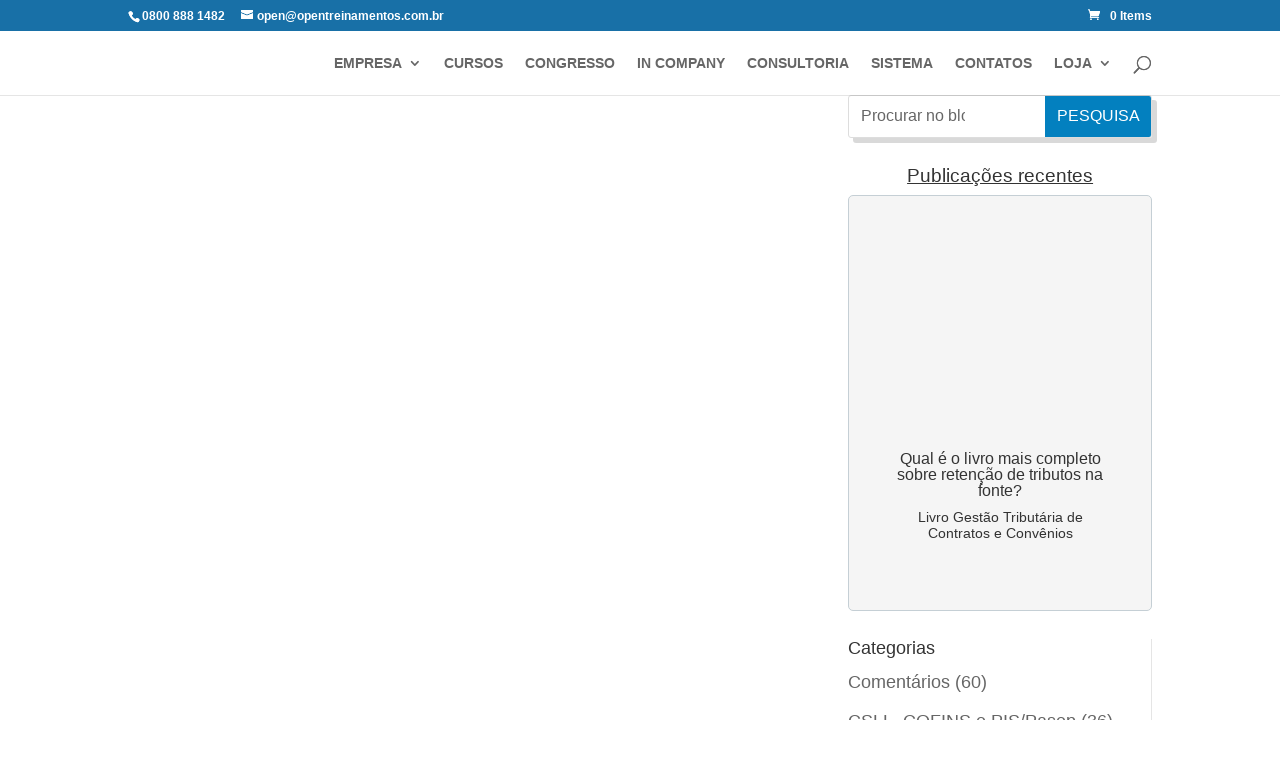

--- FILE ---
content_type: text/css
request_url: https://opentreinamentos.com.br/wp-content/et-cache/212899/et-core-unified-tb-271677-deferred-212899.min.css?ver=1766271663
body_size: 4291
content:
.et_pb_section_0_tb_footer.et_pb_section{padding-top:0px;padding-bottom:0px;background-color:#081C4B!important}.et_pb_row_0_tb_footer{background-color:rgba(0,0,0,0)}.et_pb_image_0_tb_footer{padding-top:0px;padding-bottom:0px;text-align:left;margin-left:0}.et_pb_text_0_tb_footer.et_pb_text,.et_pb_text_1_tb_footer.et_pb_text,.et_pb_text_2_tb_footer.et_pb_text,.et_pb_text_3_tb_footer.et_pb_text{color:#9b9b9b!important}.et_pb_text_0_tb_footer,.et_pb_text_1_tb_footer,.et_pb_text_2_tb_footer,.et_pb_text_3_tb_footer{font-family:'Roboto',Helvetica,Arial,Lucida,sans-serif;font-weight:700;font-size:16px;padding-bottom:0px!important;margin-bottom:0px!important}.et_pb_text_0_tb_footer a,.et_pb_text_0_tb_footer ul li,.et_pb_text_0_tb_footer ol li,.et_pb_text_0_tb_footer blockquote,.et_pb_text_0_tb_footer h1,.et_pb_text_0_tb_footer h2,.et_pb_text_0_tb_footer h3,.et_pb_text_0_tb_footer h4,.et_pb_text_0_tb_footer h5,.et_pb_text_0_tb_footer h6,.et_pb_blurb_0_tb_footer.et_pb_blurb .et_pb_blurb_description a,.et_pb_blurb_0_tb_footer.et_pb_blurb .et_pb_blurb_description ul li,.et_pb_blurb_0_tb_footer.et_pb_blurb .et_pb_blurb_description ol li,.et_pb_blurb_0_tb_footer.et_pb_blurb .et_pb_blurb_description blockquote,.et_pb_blurb_1_tb_footer.et_pb_blurb .et_pb_blurb_description a,.et_pb_blurb_1_tb_footer.et_pb_blurb .et_pb_blurb_description ul li,.et_pb_blurb_1_tb_footer.et_pb_blurb .et_pb_blurb_description ol li,.et_pb_blurb_1_tb_footer.et_pb_blurb .et_pb_blurb_description blockquote,.et_pb_blurb_2_tb_footer.et_pb_blurb .et_pb_blurb_description a,.et_pb_blurb_2_tb_footer.et_pb_blurb .et_pb_blurb_description ul li,.et_pb_blurb_2_tb_footer.et_pb_blurb .et_pb_blurb_description ol li,.et_pb_blurb_2_tb_footer.et_pb_blurb .et_pb_blurb_description blockquote,.et_pb_blurb_3_tb_footer.et_pb_blurb .et_pb_blurb_description a,.et_pb_blurb_3_tb_footer.et_pb_blurb .et_pb_blurb_description ul li,.et_pb_blurb_3_tb_footer.et_pb_blurb .et_pb_blurb_description ol li,.et_pb_blurb_3_tb_footer.et_pb_blurb .et_pb_blurb_description blockquote,.et_pb_blurb_4_tb_footer.et_pb_blurb .et_pb_blurb_description a,.et_pb_blurb_4_tb_footer.et_pb_blurb .et_pb_blurb_description ul li,.et_pb_blurb_4_tb_footer.et_pb_blurb .et_pb_blurb_description ol li,.et_pb_blurb_4_tb_footer.et_pb_blurb .et_pb_blurb_description blockquote,.et_pb_text_1_tb_footer a,.et_pb_text_1_tb_footer ul li,.et_pb_text_1_tb_footer ol li,.et_pb_text_1_tb_footer blockquote,.et_pb_text_1_tb_footer h1,.et_pb_text_1_tb_footer h2,.et_pb_text_1_tb_footer h3,.et_pb_text_1_tb_footer h4,.et_pb_text_1_tb_footer h5,.et_pb_text_1_tb_footer h6,.et_pb_blurb_5_tb_footer.et_pb_blurb .et_pb_blurb_description a,.et_pb_blurb_5_tb_footer.et_pb_blurb .et_pb_blurb_description ul li,.et_pb_blurb_5_tb_footer.et_pb_blurb .et_pb_blurb_description ol li,.et_pb_blurb_5_tb_footer.et_pb_blurb .et_pb_blurb_description blockquote,.et_pb_blurb_6_tb_footer.et_pb_blurb .et_pb_blurb_description a,.et_pb_blurb_6_tb_footer.et_pb_blurb .et_pb_blurb_description ul li,.et_pb_blurb_6_tb_footer.et_pb_blurb .et_pb_blurb_description ol li,.et_pb_blurb_6_tb_footer.et_pb_blurb .et_pb_blurb_description blockquote,.et_pb_blurb_7_tb_footer.et_pb_blurb .et_pb_blurb_description a,.et_pb_blurb_7_tb_footer.et_pb_blurb .et_pb_blurb_description ul li,.et_pb_blurb_7_tb_footer.et_pb_blurb .et_pb_blurb_description ol li,.et_pb_blurb_7_tb_footer.et_pb_blurb .et_pb_blurb_description blockquote,.et_pb_text_2_tb_footer a,.et_pb_text_2_tb_footer ul li,.et_pb_text_2_tb_footer ol li,.et_pb_text_2_tb_footer blockquote,.et_pb_text_2_tb_footer h1,.et_pb_text_2_tb_footer h2,.et_pb_text_2_tb_footer h3,.et_pb_text_2_tb_footer h4,.et_pb_text_2_tb_footer h5,.et_pb_text_2_tb_footer h6,.et_pb_text_3_tb_footer a,.et_pb_text_3_tb_footer ul li,.et_pb_text_3_tb_footer ol li,.et_pb_text_3_tb_footer blockquote,.et_pb_text_3_tb_footer h1,.et_pb_text_3_tb_footer h2,.et_pb_text_3_tb_footer h3,.et_pb_text_3_tb_footer h4,.et_pb_text_3_tb_footer h5,.et_pb_text_3_tb_footer h6,.et_pb_text_4_tb_footer a,.et_pb_text_4_tb_footer ol li,.et_pb_text_4_tb_footer blockquote,.et_pb_text_4_tb_footer h1,.et_pb_text_4_tb_footer h2,.et_pb_text_4_tb_footer h3,.et_pb_text_4_tb_footer h4,.et_pb_text_4_tb_footer h5,.et_pb_text_4_tb_footer h6,.et_pb_text_5_tb_footer a,.et_pb_text_5_tb_footer ol li,.et_pb_text_5_tb_footer blockquote,.et_pb_text_5_tb_footer h1,.et_pb_text_5_tb_footer h2,.et_pb_text_5_tb_footer h3,.et_pb_text_5_tb_footer h4,.et_pb_text_5_tb_footer h5,.et_pb_text_5_tb_footer h6,.et_pb_blurb_8_tb_footer.et_pb_blurb .et_pb_blurb_description a,.et_pb_blurb_8_tb_footer.et_pb_blurb .et_pb_blurb_description ul li,.et_pb_blurb_8_tb_footer.et_pb_blurb .et_pb_blurb_description ol li,.et_pb_blurb_8_tb_footer.et_pb_blurb .et_pb_blurb_description blockquote{font-family:'Roboto',Helvetica,Arial,Lucida,sans-serif}.et_pb_divider_0_tb_footer,.et_pb_divider_2_tb_footer,.et_pb_divider_3_tb_footer,.et_pb_divider_5_tb_footer{height:5px}.et_pb_divider_0_tb_footer:before,.et_pb_divider_2_tb_footer:before,.et_pb_divider_3_tb_footer:before,.et_pb_divider_5_tb_footer:before{border-top-color:#71818c;border-top-style:dotted}.et_pb_blurb_0_tb_footer.et_pb_blurb .et_pb_module_header,.et_pb_blurb_0_tb_footer.et_pb_blurb .et_pb_module_header a,.et_pb_blurb_1_tb_footer.et_pb_blurb .et_pb_module_header,.et_pb_blurb_1_tb_footer.et_pb_blurb .et_pb_module_header a,.et_pb_blurb_2_tb_footer.et_pb_blurb .et_pb_module_header,.et_pb_blurb_2_tb_footer.et_pb_blurb .et_pb_module_header a,.et_pb_blurb_3_tb_footer.et_pb_blurb .et_pb_module_header,.et_pb_blurb_3_tb_footer.et_pb_blurb .et_pb_module_header a,.et_pb_blurb_4_tb_footer.et_pb_blurb .et_pb_module_header,.et_pb_blurb_4_tb_footer.et_pb_blurb .et_pb_module_header a,.et_pb_blurb_5_tb_footer.et_pb_blurb .et_pb_module_header,.et_pb_blurb_5_tb_footer.et_pb_blurb .et_pb_module_header a,.et_pb_blurb_6_tb_footer.et_pb_blurb .et_pb_module_header,.et_pb_blurb_6_tb_footer.et_pb_blurb .et_pb_module_header a,.et_pb_blurb_7_tb_footer.et_pb_blurb .et_pb_module_header,.et_pb_blurb_7_tb_footer.et_pb_blurb .et_pb_module_header a{font-family:'Roboto',Helvetica,Arial,Lucida,sans-serif;font-size:14px;color:#cfd1d3!important;line-height:1.5em}.et_pb_blurb_0_tb_footer.et_pb_blurb,.et_pb_blurb_1_tb_footer.et_pb_blurb,.et_pb_blurb_2_tb_footer.et_pb_blurb,.et_pb_blurb_3_tb_footer.et_pb_blurb,.et_pb_blurb_4_tb_footer.et_pb_blurb,.et_pb_blurb_5_tb_footer.et_pb_blurb,.et_pb_blurb_6_tb_footer.et_pb_blurb,.et_pb_blurb_7_tb_footer.et_pb_blurb{font-family:'Roboto',Helvetica,Arial,Lucida,sans-serif;padding-top:2px!important;padding-bottom:2px!important;margin-top:2px!important;margin-bottom:2px!important;.gq-module-hover{transform:scale(1.1,1.1);box-shadow:1px 5px 14px rgba(0,0,0,3);z-index:1}}.et_pb_blurb_0_tb_footer .et_pb_main_blurb_image .et_pb_image_wrap,.et_pb_blurb_1_tb_footer .et_pb_main_blurb_image .et_pb_image_wrap,.et_pb_blurb_2_tb_footer .et_pb_main_blurb_image .et_pb_image_wrap,.et_pb_blurb_3_tb_footer .et_pb_main_blurb_image .et_pb_image_wrap,.et_pb_blurb_4_tb_footer .et_pb_main_blurb_image .et_pb_image_wrap,.et_pb_blurb_5_tb_footer .et_pb_main_blurb_image .et_pb_image_wrap,.et_pb_blurb_6_tb_footer .et_pb_main_blurb_image .et_pb_image_wrap,.et_pb_blurb_7_tb_footer .et_pb_main_blurb_image .et_pb_image_wrap{width:16px}.et_pb_divider_1_tb_footer,.et_pb_divider_4_tb_footer,.et_pb_divider_6_tb_footer{height:70px}.et_pb_image_1_tb_footer{margin-top:15px!important;margin-bottom:15px!important;text-align:center}.et_pb_text_4_tb_footer.et_pb_text,.et_pb_text_5_tb_footer.et_pb_text{color:#CFD1D3!important}.et_pb_text_4_tb_footer{line-height:1.4em;font-family:'Roboto',Helvetica,Arial,Lucida,sans-serif;font-size:14px;line-height:1.4em}.et_pb_text_4_tb_footer ul li,.et_pb_text_5_tb_footer ul li{font-family:'Roboto',Helvetica,Arial,Lucida,sans-serif;text-align:left}.et_pb_text_5_tb_footer{line-height:1.3em;font-family:'Roboto',Helvetica,Arial,Lucida,sans-serif;font-size:14px;line-height:1.3em;padding-bottom:5px!important;margin-bottom:5px!important}.et_pb_text_5_tb_footer ul{list-style-type:circle!important}body #page-container .et_pb_section .et_pb_button_0_tb_footer{color:#cfd1d3!important;border-width:0px!important;font-size:14px;font-family:'Roboto',Helvetica,Arial,Lucida,sans-serif!important;font-weight:600!important;background-color:#034170}body #page-container .et_pb_section .et_pb_button_0_tb_footer:hover{color:#ffffff!important;background-image:initial;background-color:#539EE7}body #page-container .et_pb_section .et_pb_button_0_tb_footer:hover:after{margin-left:.3em;left:auto;margin-left:.3em;opacity:1}body #page-container .et_pb_section .et_pb_button_0_tb_footer:after{line-height:inherit;font-size:inherit!important;margin-left:-1em;left:auto;font-family:ETmodules!important;font-weight:400!important}.et_pb_button_0_tb_footer{box-shadow:0px 12px 18px -6px rgba(0,0,0,0.3);transition:color 300ms ease 0ms,background-color 300ms ease 0ms}.et_pb_button_0_tb_footer,.et_pb_button_0_tb_footer:after{transition:all 300ms ease 0ms}.et_pb_blurb_8_tb_footer.et_pb_blurb .et_pb_module_header,.et_pb_blurb_8_tb_footer.et_pb_blurb .et_pb_module_header a{font-family:'Roboto',Helvetica,Arial,Lucida,sans-serif;font-size:14px;color:#CFD1D3!important}.et_pb_blurb_8_tb_footer.et_pb_blurb p{line-height:1.4em}.et_pb_blurb_8_tb_footer.et_pb_blurb{font-family:'Roboto',Helvetica,Arial,Lucida,sans-serif;font-size:14px;color:#CFD1D3!important;line-height:1.4em}.et_pb_blurb_8_tb_footer .et-pb-icon{color:#CFD1D3;font-family:ETmodules!important;font-weight:400!important}.et_pb_section_1_tb_footer.et_pb_section{padding-top:1.7%;padding-bottom:1%;margin-top:0%;margin-bottom:0%;background-color:#001742!important}.et_pb_row_1_tb_footer.et_pb_row{padding-top:0%!important;padding-right:0%!important;padding-bottom:0%!important;padding-left:0%!important;margin-top:0%!important;margin-bottom:0%!important;padding-top:0%;padding-right:0%;padding-bottom:0%;padding-left:0%}.et_pb_row_1_tb_footer,body #page-container .et-db #et-boc .et-l .et_pb_row_1_tb_footer.et_pb_row,body.et_pb_pagebuilder_layout.single #page-container #et-boc .et-l .et_pb_row_1_tb_footer.et_pb_row,body.et_pb_pagebuilder_layout.single.et_full_width_page #page-container #et-boc .et-l .et_pb_row_1_tb_footer.et_pb_row{width:100%;max-width:100%}.et_pb_text_6_tb_footer.et_pb_text{color:#919191!important}.et_pb_text_6_tb_footer,.et_pb_text_7_tb_footer{font-size:14px;padding-top:0%!important;padding-right:0%!important;padding-bottom:0%!important;padding-left:0%!important;margin-top:0%!important;margin-right:1%!important;margin-bottom:0%!important;margin-left:0%!important}.et_pb_text_6_tb_footer.et_pb_text a{color:#dddddd!important}.et_pb_text_7_tb_footer.et_pb_text a{color:#bababa!important}.et_pb_image_2_tb_footer{filter:opacity(60%);backface-visibility:hidden;padding-top:0%;padding-right:0%;padding-bottom:0%;padding-left:0%;margin-top:0%!important;margin-right:0%!important;margin-bottom:0%!important;margin-left:0%!important;width:28%;max-width:28%;transition:transform 300ms ease 0ms,filter 300ms ease 0ms,max-width 300ms ease 0ms,width 300ms ease 0ms;text-align:left;margin-left:0}.et_pb_image_2_tb_footer:hover{filter:opacity(100%) saturate(105%) brightness(110%);backface-visibility:hidden;width:35%;max-width:35%;transform:translateX(0px) translateY(-3px)!important}html:not(.et_fb_edit_enabled) #et-fb-app .et_pb_image_2_tb_footer:hover:hover{filter:saturate(105%) brightness(110%)}.et_pb_column_3_tb_footer{background-color:rgba(207,209,211,0.1);padding-right:10px;padding-bottom:20px;padding-left:10px}.et_pb_column_4_tb_footer,.et_pb_column_5_tb_footer,.et_pb_column_6_tb_footer{padding-top:0%;padding-right:0%;padding-bottom:0%;padding-left:0%}@media only screen and (max-width:980px){.et_pb_image_0_tb_footer{text-align:center;margin-left:auto;margin-right:auto}.et_pb_image_0_tb_footer .et_pb_image_wrap img,.et_pb_image_1_tb_footer .et_pb_image_wrap img,.et_pb_image_2_tb_footer .et_pb_image_wrap img{width:auto}body #page-container .et_pb_section .et_pb_button_0_tb_footer:after{line-height:inherit;font-size:inherit!important;margin-left:-1em;left:auto;display:inline-block;opacity:0;content:attr(data-icon);font-family:ETmodules!important;font-weight:400!important}body #page-container .et_pb_section .et_pb_button_0_tb_footer:before{display:none}body #page-container .et_pb_section .et_pb_button_0_tb_footer:hover:after{margin-left:.3em;left:auto;margin-left:.3em;opacity:1}.et_pb_row_0_tb_footer.et_pb_row{width:}.et_pb_image_2_tb_footer{padding-top:1%;padding-right:0%;padding-bottom:1%;padding-left:0%;transform:translateX(127%) translateY(0px);text-align:center;margin-left:auto;margin-right:auto}.et_pb_row_1_tb_footer.et_pb_row{padding-right:1%!important;padding-left:1%!important;margin-left:auto!important;margin-right:auto!important;padding-right:1%!important;padding-left:1%!important;width:}}@media only screen and (min-width:768px) and (max-width:980px){.et_pb_divider_1_tb_footer,.et_pb_divider_4_tb_footer,.et_pb_divider_6_tb_footer{display:none!important}}@media only screen and (max-width:767px){.et_pb_image_0_tb_footer .et_pb_image_wrap img,.et_pb_image_1_tb_footer .et_pb_image_wrap img,.et_pb_image_2_tb_footer .et_pb_image_wrap img{width:auto}.et_pb_divider_1_tb_footer,.et_pb_divider_4_tb_footer,.et_pb_divider_6_tb_footer{display:none!important}body #page-container .et_pb_section .et_pb_button_0_tb_footer:after{line-height:inherit;font-size:inherit!important;margin-left:-1em;left:auto;display:inline-block;opacity:0;content:attr(data-icon);font-family:ETmodules!important;font-weight:400!important}body #page-container .et_pb_section .et_pb_button_0_tb_footer:before{display:none}body #page-container .et_pb_section .et_pb_button_0_tb_footer:hover:after{margin-left:.3em;left:auto;margin-left:.3em;opacity:1}.et_pb_row_0_tb_footer.et_pb_row{width:95}.et_pb_row_1_tb_footer.et_pb_row{padding-right:1%!important;padding-left:1%!important;padding-right:1%!important;padding-left:1%!important;width:95}.et_pb_image_2_tb_footer{padding-top:1%;padding-right:0%;padding-bottom:1%;padding-left:0%;transform:translateX(127%) translateY(0px)}}.et_pb_section_0.et_pb_section{padding-top:0px;margin-top:0px}.et_pb_section_0>.et_pb_row,body #page-container .et-db #et-boc .et-l .et_pb_section_0>.et_pb_row,body.et_pb_pagebuilder_layout.single #page-container #et-boc .et-l .et_pb_section_0>.et_pb_row,body.et_pb_pagebuilder_layout.single.et_full_width_page #page-container #et-boc .et-l .et_pb_section_0>.et_pb_row,body.et_pb_pagebuilder_layout.single.et_full_width_portfolio_page #page-container #et-boc .et-l .et_pb_section_0>.et_pb_row{max-width:none}.et_pb_row_inner_0.et_pb_row_inner,.et_pb_row_inner_1.et_pb_row_inner{padding-top:0px!important}.et_pb_column .et_pb_row_inner_0,.et_pb_column .et_pb_row_inner_1{padding-top:0px}.et_pb_post_title_0 .et_pb_title_container .et_pb_title_meta_container,.et_pb_post_title_0 .et_pb_title_container .et_pb_title_meta_container a{font-size:13px;line-height:1.2em}.et_pb_post_title_0 .entry-title,.et_pb_post_title_0 .et_pb_title_meta_container{text-shadow:0em 0.08em 0em rgba(0,0,0,0.4)}.et_pb_post_title_0.et_pb_featured_bg,.et_pb_post_title_0,.et_pb_post_slider_0.et_pb_slider{border-width:1px;border-color:#c5cfd5}.et_pb_post_title_0 .et_pb_title_featured_container img{height:auto;max-height:none}.et_pb_post_title_0 .et_pb_title_container{background-color:#3490e9;padding:1em 1.5em}.et_pb_text_0,.et_pb_text_4,.et_pb_text_8{padding-top:7.5px!important;padding-bottom:7.5px!important}.et_pb_search_0 input.et_pb_searchsubmit{text-transform:uppercase;font-size:16px;color:#ffffff!important;background-color:#0380bf!important;border-color:#0380bf!important}.et_pb_search_0 form input.et_pb_s,.et_pb_search_0 form input.et_pb_s::placeholder{font-size:16px;font-size:16px;font-size:16px;font-size:16px}.et_pb_search_0 form input.et_pb_s::-webkit-input-placeholder{font-size:16px;font-size:16px;font-size:16px;font-size:16px}.et_pb_search_0 form input.et_pb_s::-ms-input-placeholder{font-size:16px;font-size:16px;font-size:16px;font-size:16px}.et_pb_search_0 form input.et_pb_s::-moz-placeholder{font-size:16px}.et_pb_search_0 form input.et_pb_s::-moz-placeholder::-webkit-input-placeholder{font-size:16px}.et_pb_search_0 form input.et_pb_s::-moz-placeholder::-moz-placeholder{font-size:16px}.et_pb_search_0 form input.et_pb_s::-moz-placeholder::-ms-input-placeholder{font-size:16px}.et_pb_search_0{overflow-x:hidden;overflow-y:hidden;box-shadow:5px 5px 0px 0px rgba(0,0,0,0.15)}.et_pb_search_0 input.et_pb_s{border-color:#0380bf!important;height:auto;min-height:0}.et_pb_text_1 h2{text-decoration:underline;font-size:19px;text-align:center}.et_pb_text_1{padding-bottom:0px!important;margin-bottom:0px!important}.et_pb_post_slider_0.et_pb_slider .et_pb_slide_description .et_pb_slide_title,.et_pb_post_slider_0.et_pb_slider .et_pb_slide_description .et_pb_slide_title a{font-size:16px!important}.et_pb_post_slider_0.et_pb_slider,.et_pb_post_slider_0.et_pb_slider .et_pb_slide_content,.et_pb_post_slider_0.et_pb_slider .et_pb_slide_content,.et_pb_post_slider_0.et_pb_slider .et_pb_slide_content div{line-height:1.2em!important}.et_pb_post_slider_0.et_pb_slider,.et_pb_post_slider_0.et_pb_slider.et_pb_bg_layout_dark{background-color:#f5f5f5}.et_pb_post_slider_0,.et_pb_post_slider_0 .et_pb_slide,.et_pb_post_slider_0 .et_pb_slide_overlay_container{border-radius:5px 5px 5px 5px;overflow:hidden}.et_pb_post_slider_0 .et-pb-slider-arrows .et-pb-arrow-prev,.et_pb_post_slider_0 .et-pb-slider-arrows .et-pb-arrow-next{color:#30c3fa}.et_pb_post_slider_0 .et-pb-controllers a,.et_pb_post_slider_0 .et-pb-controllers .et-pb-active-control{background-color:#30c3fa}.et_pb_post_slider_0 .et_pb_slide_image{filter:saturate(193%);backface-visibility:hidden}html:not(.et_fb_edit_enabled) #et-fb-app .et_pb_post_slider_0:hover .et_pb_slide_image{filter:saturate(193%)}div.et_pb_section.et_pb_section_1,div.et_pb_section.et_pb_section_2{background-image:linear-gradient(236deg,#001035 3%,#002ccc 95%)!important}div.et_pb_section.et_pb_section_1>.et_pb_background_mask,div.et_pb_section.et_pb_section_2>.et_pb_background_mask{transform:scale(-1,1);background-image:url([data-uri])}.et_pb_section_1,.et_pb_section_2{border-top-color:RGBA(255,255,255,0)}.et_pb_image_0{padding-top:0px;padding-bottom:0px;margin-top:15px!important;margin-bottom:15px!important;width:100%;max-width:100%;transform:scaleX(1.54) scaleY(1.54) translateX(-15px) translateY(4px);transform-origin:center;text-align:left;margin-left:0}@keyframes et_pb_slide_center_et_pb_image_0{0%{transform:scaleX(0.77) scaleY(0.77) translateX(-15px) translateY(4px)}100%{opacity:1;transform:scaleX(1.54) scaleY(1.54) translateX(-15px) translateY(4px)}}.et_pb_image_0.et_animated.transformAnim{animation-name:et_pb_slide_center_et_pb_image_0;transform-origin:center}.et_pb_text_2.et_pb_text{color:#f7bd00!important}.et_pb_text_2{line-height:1.2em;font-family:'Roboto Condensed',Helvetica,Arial,Lucida,sans-serif;font-weight:800;font-size:28px;line-height:1.2em;padding-top:7.5px!important;padding-bottom:7.5px!important;margin-top:-6px!important}.et_pb_text_2 h1,.et_pb_text_2 h2{font-family:'Roboto Condensed',Helvetica,Arial,Lucida,sans-serif}.et_pb_text_3.et_pb_text{color:#FFFFFF!important}.et_pb_text_3{line-height:1.4em;font-family:'Montserrat',Helvetica,Arial,Lucida,sans-serif;font-weight:500;font-size:19px;line-height:1.4em;padding-top:0px!important;padding-right:0px!important;padding-bottom:0px!important;margin-top:-11px!important}.et_pb_text_3 h2{font-family:'Roboto Condensed',Helvetica,Arial,Lucida,sans-serif;font-size:23px;color:#FFFFFF!important;line-height:1.2em}.et_pb_button_0_wrapper .et_pb_button_0,.et_pb_button_0_wrapper .et_pb_button_0:hover{padding-top:8px!important;padding-right:33px!important;padding-bottom:8px!important;padding-left:33px!important}.et_pb_button_0_wrapper{margin-top:-4px!important;margin-left:-14px!important}body #page-container .et_pb_section .et_pb_button_0{color:#00067f!important;border-width:2px!important;border-color:#e6edf7;border-radius:50px;letter-spacing:0px;font-size:18px;font-weight:700!important;text-transform:uppercase!important;background-image:linear-gradient(145deg,#e2b100 1%,#f7bd00 100%);background-color:#ecf400}body #page-container .et_pb_section .et_pb_button_0:hover{border-color:#ffffff!important;background-image:initial;background-color:#398e52}body #page-container .et_pb_section .et_pb_button_0:hover:after{margin-left:.3em;left:auto;margin-left:.3em;opacity:1}body #page-container .et_pb_section .et_pb_button_0:after{line-height:inherit;font-size:inherit!important;margin-left:-1em;left:auto;font-family:ETmodules!important;font-weight:400!important}.et_pb_button_0{box-shadow:0px 12px 18px -6px rgba(186,186,186,0.5);transition:background-color 300ms ease 0ms,border 300ms ease 0ms,box-shadow 300ms ease 0ms}.et_pb_button_0:hover{box-shadow:0px 12px 18px -6px #bababa}.et_pb_button_0,.et_pb_button_0:after,.et_pb_button_1,.et_pb_button_1:after{transition:all 300ms ease 0ms}.et_pb_row_1{background-image:linear-gradient(119deg,#001147 25%,#005ac1 89%);border-radius:62px 62px 62px 62px;overflow:hidden}.et_pb_image_1{padding-top:0px;padding-bottom:0px;margin-top:15px!important;margin-bottom:15px!important;width:100%;text-align:left;margin-left:0}.et_pb_text_5.et_pb_text{color:#ffffff!important}.et_pb_text_5{padding-top:7.5px!important;padding-right:33px!important;padding-bottom:7.5px!important;padding-left:0px!important;margin-top:-22px!important;margin-left:-49px!important}div.et_pb_section.et_pb_section_3,div.et_pb_section.et_pb_section_4{background-image:linear-gradient(130deg,#c18a00 25%,#f4f400 98%)!important}.et_pb_section_3.et_pb_section{padding-top:0px;padding-bottom:62px;margin-top:0px;margin-bottom:0px}.et_pb_section_4.et_pb_section{padding-top:0px;padding-bottom:62px;margin-top:0px;margin-bottom:0px;background-color:#8624E1!important}.et_pb_section_4.section_has_divider.et_pb_bottom_divider .et_pb_bottom_inside_divider{background-image:url([data-uri]);background-size:100% 480px;bottom:0;height:480px;z-index:1;transform:scale(1,1)}.et_pb_row_2.et_pb_row{padding-right:0px!important;padding-bottom:0px!important;padding-left:0px!important;padding-right:0px;padding-bottom:0;padding-left:0px}.et_pb_row_2,body #page-container .et-db #et-boc .et-l .et_pb_row_2.et_pb_row,body.et_pb_pagebuilder_layout.single #page-container #et-boc .et-l .et_pb_row_2.et_pb_row,body.et_pb_pagebuilder_layout.single.et_full_width_page #page-container #et-boc .et-l .et_pb_row_2.et_pb_row{max-width:1440px}.et_pb_image_2{padding-top:0px;padding-bottom:0px;margin-bottom:-10%!important;width:100%;max-width:100%!important;text-align:right;margin-right:0}.et_pb_image_2 .et_pb_image_wrap,.et_pb_image_2 img{width:100%}.et_pb_text_6.et_pb_text{color:#002663!important}.et_pb_text_6{line-height:2em;font-size:16px;line-height:2em}.et_pb_text_6 h2{font-family:'Roboto',Helvetica,Arial,Lucida,sans-serif;font-weight:700;font-size:45px;color:#14009b!important;line-height:1.2em}.et_pb_button_1_wrapper .et_pb_button_1,.et_pb_button_1_wrapper .et_pb_button_1:hover{padding-top:18px!important;padding-right:34px!important;padding-bottom:18px!important;padding-left:34px!important}body #page-container .et_pb_section .et_pb_button_1{border-width:0px!important;border-color:rgba(0,0,0,0);border-radius:66px;letter-spacing:5px;font-size:14px;font-family:'Roboto',Helvetica,Arial,Lucida,sans-serif!important;font-weight:700!important;text-transform:uppercase!important;background-image:linear-gradient(90deg,#001a59 0%,#0658a0 99%)}body #page-container .et_pb_section .et_pb_button_1:hover{letter-spacing:5.5px!important}body #page-container .et_pb_section .et_pb_button_1:after{font-size:1.6em}body.et_button_custom_icon #page-container .et_pb_button_1:after{font-size:14px}.et_pb_button_1{box-shadow:0px 20px 30px -10px rgba(247,130,142,0.4);transition:letter-spacing 300ms ease 0ms}.et_pb_section_5.et_pb_section{background-color:#0380bf!important}.et_pb_text_7{font-weight:700;text-transform:uppercase;font-size:32px;padding-bottom:40px!important}.et_pb_blog_0 .et_pb_post .entry-title a,.et_pb_blog_0 .not-found-title{font-weight:600!important}.et_pb_blog_0 .et_pb_post .entry-title,.et_pb_blog_0 .not-found-title{font-size:16px!important;text-align:left!important}.et_pb_blog_0 .et_pb_post p{line-height:1.3em}.et_pb_blog_0 .et_pb_post .post-content,.et_pb_blog_0.et_pb_bg_layout_light .et_pb_post .post-content p,.et_pb_blog_0.et_pb_bg_layout_dark .et_pb_post .post-content p{font-size:16px;line-height:1.3em;text-align:left}.et_pb_blog_0 .et_pb_post .post-meta,.et_pb_blog_0 .et_pb_post .post-meta a,#left-area .et_pb_blog_0 .et_pb_post .post-meta,#left-area .et_pb_blog_0 .et_pb_post .post-meta a{font-weight:300;font-size:13px;line-height:1.2em;text-align:left}.et_pb_blog_0 .et_overlay:before{color:#f3efdc}.et_pb_blog_0 .et_overlay{background-color:rgba(3,128,191,0.7)}.et_pb_text_8 h3{font-weight:600}.et_pb_column_6{padding-right:5%}.et_pb_column_7{padding-top:5%;padding-bottom:5%}@media only screen and (max-width:980px){.et_pb_section_1,.et_pb_section_2{border-top-color:RGBA(255,255,255,0)}.et_pb_image_0 .et_pb_image_wrap img,.et_pb_image_1 .et_pb_image_wrap img{width:auto}.et_pb_text_2{line-height:1.2em}.et_pb_text_3{font-size:29px;padding-top:7.5px!important;padding-right:30px!important;padding-bottom:7.5px!important}.et_pb_button_0_wrapper .et_pb_button_0,.et_pb_button_0_wrapper .et_pb_button_0:hover{padding-top:8px!important;padding-right:80px!important;padding-bottom:8px!important;padding-left:80px!important}body #page-container .et_pb_section .et_pb_button_0{color:#FFFFFF!important;border-color:#1b7af7}body #page-container .et_pb_section .et_pb_button_0:after{line-height:inherit;font-size:inherit!important;margin-left:-1em;left:auto;display:inline-block;opacity:0;content:attr(data-icon-tablet);font-family:ETmodules!important;font-weight:400!important}body #page-container .et_pb_section .et_pb_button_0:before{display:none}body #page-container .et_pb_section .et_pb_button_0:hover:after{margin-left:.3em;left:auto;margin-left:.3em;opacity:1}.et_pb_row_0.et_pb_row,.et_pb_row_1.et_pb_row,.et_pb_row_2.et_pb_row,.et_pb_row_3.et_pb_row,.et_pb_row_4.et_pb_row{width:}.et_pb_section_4.section_has_divider.et_pb_bottom_divider .et_pb_bottom_inside_divider{background-image:url([data-uri]);background-size:100% 150px;bottom:0;height:150px;z-index:1;transform:scale(1,1)}.et_pb_image_2{text-align:center;margin-left:auto;margin-right:auto}.et_pb_text_6 h2{font-size:35px}body #page-container .et_pb_section .et_pb_button_1:after{display:inline-block;opacity:0}body #page-container .et_pb_section .et_pb_button_1:hover:after{opacity:1}}@media only screen and (min-width:768px) and (max-width:980px){.et_pb_search_0,.et_pb_text_1,.et_pb_post_slider_0{display:none!important}}@media only screen and (max-width:767px){.et_pb_section_0.et_pb_section{padding-top:0px;padding-bottom:0px}.et_pb_post_title_0 .et_pb_title_container h1.entry-title,.et_pb_post_title_0 .et_pb_title_container h2.entry-title,.et_pb_post_title_0 .et_pb_title_container h3.entry-title,.et_pb_post_title_0 .et_pb_title_container h4.entry-title,.et_pb_post_title_0 .et_pb_title_container h5.entry-title,.et_pb_post_title_0 .et_pb_title_container h6.entry-title,.et_pb_text_7{font-size:22px}.et_pb_search_0,.et_pb_text_1,.et_pb_post_slider_0{display:none!important}.et_pb_post_slider_0.et_pb_slider .et_pb_slide_description .et_pb_slide_title,.et_pb_post_slider_0.et_pb_slider .et_pb_slide_description .et_pb_slide_title a{font-size:22px!important}.et_pb_post_slider_0.et_pb_slider .et_pb_slide_content,.et_pb_post_slider_0.et_pb_slider .et_pb_slide_content div{font-size:18px!important}.et_pb_post_slider_0 .et_pb_slide_description,.et_pb_slider_fullwidth_off.et_pb_post_slider_0 .et_pb_slide_description,.et_pb_section_5.et_pb_section{padding-top:15px;padding-bottom:15px}div.et_pb_section.et_pb_section_1>.et_pb_background_mask,div.et_pb_section.et_pb_section_2>.et_pb_background_mask{background-size:contain;background-image:url([data-uri]);background-position:right 0px top}.et_pb_section_1,.et_pb_section_2{border-top-color:RGBA(255,255,255,0)}.et_pb_image_0 .et_pb_image_wrap img,.et_pb_image_1 .et_pb_image_wrap img{width:auto}.et_pb_text_2{line-height:1.2em;padding-top:0px!important;padding-bottom:0px!important}.et_pb_text_3{font-size:23px;padding-right:0px!important}.et_pb_button_0_wrapper .et_pb_button_0,.et_pb_button_0_wrapper .et_pb_button_0:hover{padding-top:8px!important;padding-right:20px!important;padding-bottom:8px!important;padding-left:20px!important}.et_pb_button_0_wrapper{margin-top:0px!important;margin-right:0px!important;margin-bottom:0px!important;margin-left:0px!important}body #page-container .et_pb_section .et_pb_button_0{font-size:20px!important;color:#160070!important}body #page-container .et_pb_section .et_pb_button_0:after{line-height:inherit;font-size:inherit!important;margin-left:-1em;left:auto;display:inline-block;opacity:0;content:attr(data-icon-tablet);font-family:ETmodules!important;font-weight:400!important}body #page-container .et_pb_section .et_pb_button_0:before{display:none}body #page-container .et_pb_section .et_pb_button_0:hover:after{margin-left:.3em;left:auto;margin-left:.3em;opacity:1}.et_pb_row_0.et_pb_row,.et_pb_row_1.et_pb_row,.et_pb_row_2.et_pb_row,.et_pb_row_3.et_pb_row,.et_pb_row_4.et_pb_row{width:95}.et_pb_section_4.section_has_divider.et_pb_bottom_divider .et_pb_bottom_inside_divider{background-image:url([data-uri]);background-size:100% 110px;bottom:0;height:110px;z-index:1;transform:scale(1,1)}.et_pb_text_6 h2{font-size:28px}body #page-container .et_pb_section .et_pb_button_1:after{display:inline-block;opacity:0}body #page-container .et_pb_section .et_pb_button_1:hover:after{opacity:1}.et_pb_text_8 h3{font-size:20px}}